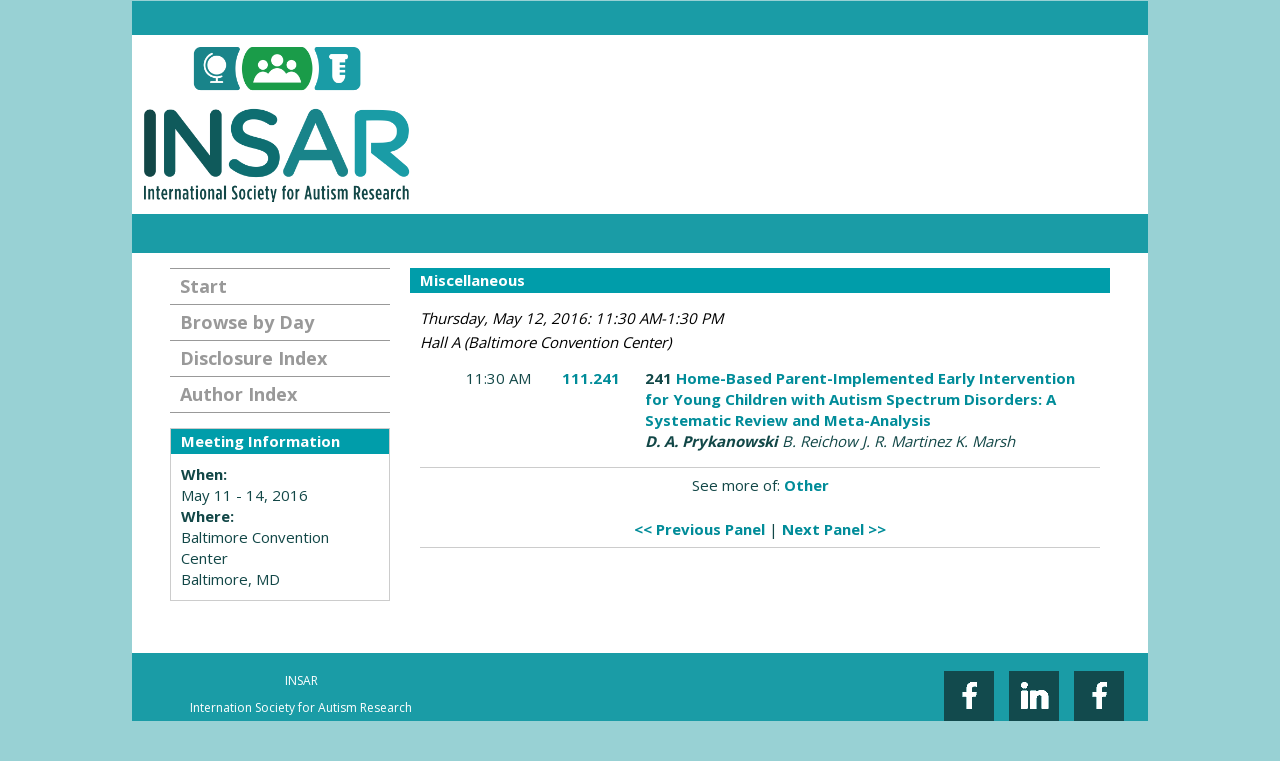

--- FILE ---
content_type: text/html; charset=utf-8
request_url: https://imfar.confex.com/imfar/2016/webprogram/Session3509.html
body_size: 3577
content:
<!DOCTYPE html>
<html class="adapt">

	<head>

		<META http-equiv="X-UA-Compatible" content="IE=edge">
<meta name="viewport" content="width=device-width, initial-scale=1, minimum-scale=1, maximum-scale=1" />
<link href="stylesheets/reset.css" rel="stylesheet" type="text/css" />
<link href="stylesheets/adapt.css" rel="stylesheet" type="text/css" />


<link href="stylesheets/style.css" rel="stylesheet"  type="text/css" />

<script type="text/javascript">

	function hideAddressBar()
	{
	  if(!window.location.hash)
	  {
		  if(document.height < window.outerHeight)
		  {
			  document.body.style.height = (window.outerHeight + 50) + 'px';
		  }

		  setTimeout( function(){ window.scrollTo(0, 1); }, 50 );
	  }
	}

	window.addEventListener("load", function(){ if(!window.pageYOffset){ hideAddressBar(); } } );
	window.addEventListener("orientationchange", hideAddressBar );

</script>

 <link  href="/style/shared/960reset.css" rel="stylesheet" type="text/css" /> 
<script type="text/javascript">
// Edit to suit your needs.
var ADAPT_CONFIG = {
	// Where is your CSS?
	path: '/static/js/adapt/css/',

	// false = Only run once, when page first loads.
	// true = Change on window resize and page tilt.
	dynamic: true,

// Optional callback... myCallback(i, width)
	callback: function (i, width) {
		document.documentElement.id = 'range_' + i;
	},

	// First range entry is the minimum.
	// Last range entry is the maximum.
	// Separate ranges by "to" keyword.
	range: [
		'0px    to 760px  = mobile.css',
		'760px  to 980px  = 720.css',
		'980px            = 960.css'

	]
};
</script>

<script src="/static/js/adapt/js/adapt.js"></script>

<script type="text/javascript">

	function hideAddressBar() {
	  if(!window.location.hash) {

		  if(document.height < 600) {

			  document.body.style.height = (window.outerHeight + 50) + 'px';
		  }

		  setTimeout( function(){ window.scrollTo(0, 1); }, 50 );
	  }
	}

	window.addEventListener("load", function(){ if(!window.pageYOffset){ hideAddressBar(); } } );
	window.addEventListener("orientationchange", hideAddressBar );

</script>

<script type="text/javascript" src="/static/js/jquery/1/jquery.min.js"></script>

<script type="text/javascript">
	$(document).ready(function(){
		  $("button#mobilemenu").click(function(){
			$("div.mobilenav").toggle(300);
		  });
		});
</script>

<!--[if lte IE 7]>
<style type="text/css">
h4 a {position:relative; height:1%}
</style>
<![endif]-->

<!--[if lte IE 6]>
<script type="text/javascript">
   try { document.execCommand( "BackgroundImageCache", false, true); } catch(e) {};
</script>
<![endif]-->
<!--[if !lt IE 6]><!-->

<script type="text/javascript" src="/static/js/jquery/1/jquery.min.js"></script>


<script type="text/javascript" src="/static/jslib/expand_noall.js"></script>

<script type="text/javascript">
<!--//--><![CDATA[//><!--
$(function() {
	$("#steps h1.dateexpand").toggler();
	$("#steps").expandAll({
	  trigger: "h1.dateexpand",
	  ref: "h1.dateexpand",
	  showMethod: "slideDown",
	  hideMethod: "slideUp"
	});
});
$(function() {
	$("#steps h2.programexpand").toggler();
	$("#steps").expandAll({
	  trigger: "h2.programexpand",
	  ref: "h2.programexpand",
	  showMethod: "slideDown",
	  hideMethod: "slideUp"
	});
});
//--><!]]>
</script>
<!--<![endif]-->

		<title>2016 International Meeting for Autism Research: Miscellaneous</title>
		
		
		<link href="/style/imfar/IMFAR.css" rel="stylesheet" type="text/css">
		
	</head>
	
<body class="webprogram session">



<div class="header wrapper">
	<header>

	
<div class="banner wrapper">
		
<section class="topbar">
</section>

<section class="container">
	<div class="logo">
		
			<a href="http://www.autism-insar.org/"><img src="/img/imfar/logo.png" alt="Visit Imfar Website"/></a>
	</div>
</section>
	
</div>

	
		
<div class="nav wrapper">
	<nav class="clientNavigation">

			


	<ul>
		<li><a href="http://www.autism-insar.org/">Home</a></li>
		<li class="mouseOver"><a href="http://www.autism-insar.org/page/AboutINSAR">About INSAR&nbsp;<i class="fa fa-caret-down" aria-hidden="true"></i></a>
			<ul>
				<li><a href="http://www.autism-insar.org/page/AboutINSAR">Annual Report</a></li>
				<li><a href="http://www.autism-insar.org/page/Strategic">Strategic Plan</a></li>
				<li><a href="http://www.autism-insar.org/page/Board">Board</a></li>
				<li><a href="http://www.autism-insar.org/page/Committees">Committees</a></li>
				<li><a href="http://www.autism-insar.org/page/journal">Autism Research Journal</a></li>
				<li><a href="http://www.autism-insar.org/page/365mobileapp">Mobile App</a></li>
			</ul>
		</li>
		<li class="mouseOver"><a href="http://www.autism-insar.org/page/IMFARAnnualMeeting">Events&nbsp;<i class="fa fa-caret-down" aria-hidden="true"></i></a>
			<ul>
				<li><a href="http://www.autism-insar.org/page/SILanding">Summer Institute&nbsp;<i class="fa fa-caret-right" aria-hidden="true"></i></a>
					<ul>
						<li><a href="http://www.autism-insar.org/page/SummerInstitute2017">Summer Institute 2017</a></li>
						<li><a href="http://www.autism-insar.org/page/SummerInstitute2016">Summer Institute 2016</a></li>
						<li><a href="http://www.autism-insar.org/page/SummerInstitute2015">Summer Institute 2015</a></li>
					</ul>
				</li>
				<li><a href="http://www.autism-insar.org/page/RegionalIMFAR">Regional IMFAR&nbsp;<i class="fa fa-caret-right" aria-hidden="true"></i></a>
					<ul>
						<li><a href="https://easternsun.eventsair.com/QuickEventWebsitePortal/saacapap-congress-2017/saacapap-2017">Regional IMFAR 2017</a></li>
						<li><a href="http://www.autism-insar.org/page/RegionalIMFAR">Session REcordings - 2015</a></li>
					</ul>
				</li>
				<li><a href="http://www.autism-insar.org/page/2018AnnMtg">INSAR 2018 Annual Meeting</a></li>
				<li><a href="http://www.autism-insar.org/page/FutureEvents">Future Events</a></li>
				<li><a href="#">Meeting Archives</a></li>
				<li><a href="http://www.autism-insar.org/page/PastSIGS">Past Special Interest Groups</a></li>
			</ul>
		</li>
		<li class="mouseOver"><a href="http://www.autism-insar.org/page/Membership">Membership&nbsp;<i class="fa fa-caret-down" aria-hidden="true"></i></a>
			<ul>
				<li><a href="http://www.autism-insar.org/page/Benefits">Member Benefits</a></li>
				<li><a href="http://www.autism-insar.org/page/APPLY">Apply for INSAR Membership</a></li>
				<li><a href="http://www.autism-insar.org/page/FAQsMembership">Memberships FAQs</a></li>
			</ul>
		</li>
		<li class="mouseOver"><a href="#">Research&nbsp;<i class="fa fa-caret-down" aria-hidden="true"></i></a>
			<ul>
				<li><a href="http://www.autism-insar.org/page/Funding">Funding Opportunities</a></li>
			</ul>
		</li>
		<li class="mouseOver"><a href="#">Resources&nbsp;<i class="fa fa-caret-down" aria-hidden="true"></i></a>
			<ul>
				<li><a href="http://www.autism-insar.org/networking/">Career Opportunities</a></li>
				<li><a href="http://www.autism-insar.org/page/CommOrg">Parent Advocacy/Community Opganizations</a></li>
				<li><a href="http://www.autism-insar.org/page/ProfessionalOrgs">Professional Organizations</a></li>
			</ul>
		</li>
		<li><a href="http://www.autism-insar.org/page/Sponsorship">Sponsorship</a></li>
	</ul>

<script>

$( ".mouseOver" ).hover(
  function() {
    $( this ).addClass( "hover" );
  }, function() {
    $( this ).removeClass( "hover" );
  }
);
</script>
		
	</nav>
</div>		
	


	</header>
</div>



<div class="wrap">
	<div class="container_12">
		<div class="contentwrapper">
			<div class="grid_9 push_3">
				<section>
					<div class="content">
						<h2>
	<div class="subtitle">
		
		<div class="subtext">Miscellaneous</div>
	</div>
</h2>

						

	<div class="abstract">
	
</div>

	
	

	<div class="datetime">Thursday, May 12, 2016: 11:30 AM-1:30 PM</div>
	<div class="location">Hall A (Baltimore Convention Center)</div>


	
	
		



	
	<div class="paper">
	<div class="papertime">   11:30 AM<!-- -12:00 PM--></div>
	<div class="papernumber"><a href="Paper22843.html">111.241</a></div>
	<div class="papertitle">
		<b>241</b> 
		<a href="Paper22843.html">Home-Based Parent-Implemented Early Intervention for Young Children with Autism Spectrum Disorders: A Systematic Review and Meta-Analysis</a><br>
		
		
		<span class="paperauthors"><span style="font-weight:bold;">D. A. Prykanowski</span></span>
		
		<span class="paperauthors"><span >B. Reichow</span></span>
		
		<span class="paperauthors"><span >J. R. Martinez</span></span>
		
		<span class="paperauthors"><span >K. Marsh</span></span>
		
		<div class="media">
			
		</div>
	</div>
</div>



	
	<div class="parents">
	

	

	See more of: <a href="MISC.html">Other</a>
</div>

	
	<div class="siblings">
	
		<a href="Session3504.html">&lt;&lt; Previous Panel</a>
	

	|
	
	
		<a href="Session3526.html">Next Panel &gt;&gt;</a>
	
</div>



					</div>
				</section>
			</div>
			<div class="grid_3 pull_9">
				<aside>
					<nav>
						<div class="navigation" id="navigation">
	<ul class="nav">
		<li><a href="start.html" class=" menustart"><div class="box"></div><div class="text">Start</div></a></li>

		
			<li><a href="meeting.html" class=" menubrowse"><div class="box"></div><div class="text">Browse by Day</div></a></li>
		
		

		
		
		
		

		

			
				<li><a href="disclosurea.html"
				><div class="box"></div><div class="text">Disclosure Index</div></a></li>
			

			

			

			
			
			
	
		

		 <li><a href="authora.html"
			class=" menuauthor"><div class="box"></div><div class="text">Author Index</div></a></li>


	</ul>
</div>
					</nav>				
					<div id="sidebar">
	<a name="mtginfo" id="mtginfo"></a>
	<div class="sidebar_priority">
		<h5>Meeting Information</h5>
		<div class="labels">
			<p class="bold">When:</p>
		</div>
		<div class="info">
			<p>May 11 - 14, 2016</p>
		</div>
		<div class="labels">
			<p class="bold">Where:</p>
		</div>
		<div class="info">
			<p>Baltimore Convention Center <br>Baltimore, MD</p>
		</div>
		<div class="clearfix"></div>
		
	</div>

	<!-- BEGIN ADDITIONAL OPTIONAL SIDEBAR CONTENT ...
	<div class="sidebar">
		<h5>Additional Information</h5>
		<p>

		</p>
	</div>

	<div class="sidebar">
		<h5>Additional Information</h5>
		<ul class="location_info">
			<li></li>
			<li></li>
			<li></li>
		</ul>
	</div>
	... END ADDITIONAL OPTIONAL SIDEBAR CONTENT -->

</div>
				</aside>
			</div>
		</div>
	</div>
</div>
<div class="clearfix"></div>	
	
<div class="footer wrapper">
	<footer>
	
<div class="address">
<span class="bold">INSAR</span>
<p>Internation Society for Autism Research<br>
	342 North Main Street | West Hartford, CT 06117-2507 USA<br>
	info@autism-insar.org | 860.586.7575<br>
&copy; 2017 INSAR</p>
</div>

<div class="social">
	<ul>
		<li><a href="https://www.facebook.com/International-Society-for-Autism-Research-134012223331747/timeline"><img src="/img/imfar/facebook.png"></a>INSAR</li>
		<li><a href="https://www.linkedin.com/in/insar-int-l-society-for-autism-research-8945b861"><img src="/img/imfar/linkedin.png"></a>INSAR</li>
		<li><a href="https://www.facebook.com/pages/International-Meeting-for-Autism-Research-IMFAR/187261661300052"><img src="/img/imfar/facebook.png"></a>IMFAR</li>
	</ul>
</div>

	</footer>
</div>
</body>
</html>
	


--- FILE ---
content_type: text/css
request_url: https://imfar.confex.com/imfar/2016/webprogram/stylesheets/style.css
body_size: 1669
content:
@import url('adapt.css');

body, body.webprogram {
	background-color: #98d1d4;
    color: #124747;
    font-family: 'Open Sans', sans-serif;
    font-size: 15px;
    line-height: 1.42857143;
    padding: 0;
    margin: 0;
	}
	
body.webprogram .content a, 
body.webprogram .content a:link, 
body.webprogram .content a:active, 
body.webprogram .content a:focus, 
body.webprogram .content a:hover, 
body.webprogram .content a:visited {
	color: #008C99;
	}
	a:hover {
		text-decoration: underline;
		}
	

.logo img {
	font-size: 1em;
}

.banner {
	margin: 0;
}
.wrap {
    max-width: 1016px;
    width: 100%;
    margin: 0 auto;
    background-color: #ffffff;
	}

@media (max-width: 980px) {
		.wrap {
	    background-color: #FFFFFF;
	    max-width: 1712px;
	    width: 90%;
	    margin-left: auto;
	    margin-right: auto;
	}
}
	
.innerwrap{
	background: url("../images/top_fold.png") repeat-x scroll 0 80px #FFFFFF;
	max-width: 1220px;
	margin-left: auto;
	margin-right: auto;
	}

html#range_0 .banner {
	background-color: #C0B390;
	}
	html#range_0 .banner h1 div.bannertitle {
		background-color: transparent;
		}
.bannerwrapper {
	background: url("../images/top_fold.png") repeat-x scroll 0 80px transparent;
	}

	
.sidebar h4, .sidebar_priority h3, .sidebar h5, .sidebar_priority h5, .content h2 {
	background-color: #009DAA;
	}
	.sidebar_priority {
		background-color: #FFFFFF;
		}
.start .header {
	background-color: transparent;
	text-align: left;
}

		
.navigation {
	border-color:  #999999;
	}
		
.navigation li {
	border-color:  #999999;
	}
	
.navigation li a, .navigation li a:link, .navigation li a:visited, .navigation li a:active, .navigation li a:focus, .navigation li a:hover {
	color: #999999;
	}
	.navigation li a:hover {
		background-color: #009DAA;
		color: #FFFFFF;
		}
		
.main {
	background-color: #C0B390;
	height: 40px;
	margin-left: 1px !important;
	padding-right: 18px;
	}
	html#range_0 .main {
		display: none;
		}
		
.content {
	border: none;
	}
	
.footer {
	background-color: transparent;
	font-size: 12px;
	line-height: 1.6em;
	max-width: 1220px;
	margin-left: auto;
	margin-right: auto;
	
	}
	
.footer a:link {
	color: #808080;
	text-decoration: none;
	}
	
.footer a:hover {
	text-decoration: underline;
	}
	
.footer-columns {
	margin-top: 20px;
	margin-bottom: 15px;
	}
	
.footer h2 {
	color: #808080;
	font-family: Arial,Helvetica,sans-serif;
	font-size: 16px;
	font-weight: bold;
	line-height: 1;
    	margin: 0;
    	}

.footer .three_columns {
	margin-top: 5px;
	}
	
.footer ul, .footer p {
	margin-top: 8px;
	}
	
.footer p {
	margin-bottom: 15px;
	}
	
.footer h2.last {
	margin-top: 15px;
	}
	
.footer_overlay {
	background-image: url('/img/imfar/webprogram/bottom_fold.png');
	background-color: #CAEAEB;
	background-position: top center;
	background-repeat: repeat-x;
	max-width: 1220px;
	margin-left: auto;
	margin-right: auto;
	}
	
.footer_overlay_content {
	/*background-image: url('/img/imfar/webprogram/bottom_fold.png');
	background-color: transparent;
	background-position: top center;
	background-repeat: repeat-x; */
	padding: 26px 0px;
	color: #808080;
	}	

.videoSlogan {
	display: none!important;
}

.logo {
	width: 100%!important;
}

img.documentimage {
    width: 100%;
}

/* THIS IS WHERE YOU PUT YOUR CLIENT STYLE OVERRIDES FOR COLOR, ETC. */

/* THIS STYLESHEET WILL ONLY HAVE STYLE ATTRIBUTES WITHIN IT. TO APPLY SPECIFIC STYLES TO A CLIENT, MAKE A STYLE.CSS IN THE CLIENT STYLESHEETS DIRECTORY AND ADD IN YOUR DIVS AND CLASSES. IF THERE ARE ANY QUESTIONS, CONTACT A STYLE PERSON FOR ASSISTANCE */


/****** BODY BACKGROUND GRADIENT ******/

/* body, body.webprogram { 	
	background: #ccc url('/static/img/bg-gradient.png') 50% 0 repeat-x;
} */

/****** ADDS SHADOWING TO ANY DIV YOU PUT THESE ATTRIBUTES IN ******/
	
	/*-webkit-box-shadow: 0px 2px 10px rgba(0, 0, 51, 0.85);
	-moz-box-shadow: 0px 2px 10px rgba(0, 0, 51, 0.85);
	box-shadow: 0px 2px 10px rgba(0, 0, 51, 0.85); */
	

/****** ADDS ROUNDED CORNERS TO ALL CORNERS OF ANY DIV YOU PUT THESE ATTRIBUTES IN ******/

	/*border-radius: 10px;
	-webkit-border-radius: 10px;
	-moz-border-radius: 10px;*/

/****** ADDS ROUNDED CORNERS TO THE BOTTOM OF ANY DIV YOU PUT THESE ATTRIBUTES IN ******/
	
	/* -moz-border-radius-bottomright: 12px;
	-moz-border-radius-bottomleft: 12px;
	border-bottom-right-radius: 10px;
	border-bottom-left-radius: 10px;
	-webkit-border-bottom-right-radius: 10px;
	-webkit-border-bottom-left-radius: 10px;
	-moz-border-bottom-right-radius: 10px;
	-moz-border-bottom-left-radius: 10px; */

/******* ADDS ROUNDED CORNERS TO THE TOP OF ANY DIV YOU PUT THESE ATTRIBUTES IN ******/

	/*border-top-right-radius: 10px;
	border-top-left-radius: 10px;
	-webkit-border-top-right-radius: 10px;
	-webkit-border-top-left-radius: 10px;
	-moz-border-top-right-radius: 10px;
	-moz-border-top-left-radius: 10px; */


/****** IF YOU WANT TO ADD A BUTTON GRADIENT TO ANY OF THE FOLLOWING HEADERS COPY THIS INTO YOUR CLIENT STLYES ******/

/*.sidebar h4, .sidebar_priority h3, .sidebar h5, .sidebar_priority h5, .content h2 {
	background:#666 url('/static/img/buttongradient.png') 50% 10% repeat-x;	
}*/



/****** IF YOU WANT TO ADD A BUTTON GRADIENT TO ANY OF THE FOLLOWING LIST ITEMS COPY THIS INTO YOUR CLIENT STLYES ******/

/*.navigation li a, .navigation li a:link, .navigation li a:visited, .navigation li a:active, .navigation li a:focus, .navigation li a:hover {
	background:#ddd url('/static/img/buttongradient.png') 50% 50% repeat-x;
}*/

--- FILE ---
content_type: text/css
request_url: https://imfar.confex.com/style/imfar/IMFAR.css
body_size: 1224
content:

@import url('https://fonts.googleapis.com/css?family=Open+Sans:400,700');

body {
    background-color: #98d1d4;
    color: #124747;
    font-family: 'Open Sans', sans-serif;
    font-size: 15px;
    line-height: 1.42857143;
    padding: 0;
    margin: 0;
}

a, a:link, a:active, a:focus, a:visited {
	color: #008c99;
	text-decoration: none;
	font-weight: bold;
}
.header.wrapper, .footer.wrapper {
    padding-left: 8px;
    padding-right: 8px;
}

header, footer {
	max-width: 1016px;
	width: 100%;
	margin: 0 auto;
	background-color: #ffffff;
}

footer {
	background-color: #1a9ca6;
	color: #ffffff;
	display: -webkit-box;
	display: -moz-box;
	display: -ms-flexbox;
	display: -webkit-flex;
	display: flex;
	-webkit-box-orient: horizontal;
	-webkit-box-direction: horizontal;
	-ms-flex-direction: row;
	flex-direction: row;
    justify-content: space-between;
}

footer a, footer a:link, footer a:active, footer a:focus, footer a:visited {
    color: #ffffff;
    text-decoration: none;
}


.topbar {
    min-height: 35px;
    height: auto;
    background-color: #1a9ca6;

}

.logo img {
	max-width: 266px;
	width: 100%;
	padding: .8em;
}


.nav.wrapper {
    padding-right: 15px;
    padding-left: 15px;
	background-color: #1a9ca6;
    height: 39px;
}

.clientNavigation ul {
    margin: 0;
    padding: 0;
    list-style-type: none;
}

.clientNavigation ul li {
	line-height: 39px;
	display: inline-block;
	border-right: 1px dotted white;
	position: relative;
}

/* .clientNavigation ul > li:first-child {
	border: none;
}
 */

 .clientNavigation ul li > ul {
 	display: none;
 	background-color: #ccebd8;
 	position: absolute;
 	width: 15em;
 }

 .clientNavigation ul li:hover > ul {
 	display: block;
 }

.clientNavigation ul li li {
	display: block;
}

.clientNavigation ul li a {
	color: white;
	text-decoration: none;
    padding: 10px 13px;
    font-weight: normal;
}

.clientNavigation ul li:hover {
	background-color: #124a4d;
}

.clientNavigation ul ul li > a {
    display: block;
    box-sizing: border-box;
	padding: 3px 3px 3px  9px;
	color: #124747;
}

.clientNavigation ul ul li:hover, .clientNavigation ul ul li:hover > a {
	background-color: #1b9a48;
	color: #ffffff;
}

.clientNavigation .mouseOver.hover, .clientNavigation .mouseOver.hover > a {
	background-color: #ccebd8;
	color: #124747;
}

.clientNavigation ul ul li > ul {
	margin-left: 100%;
	margin-top: -45px;
}

@media (max-width: 740px) {
	.clientNavigation {
		display: none;
	}
}
footer > div {
	padding: 1.5em .2em;
}

div.social {
	padding-right: 1.5em;
}

div.social ul {
	padding: 0;
	margin: 0;
	list-style-type: none;
}

div.social ul li {
	display: inline-block;
	padding: 0 .5em;
}

div.social ul li a {
	display: block;
}


@media (max-width: 540px ) {
	.logo {
		text-align: center;
	}

	footer {
		flex-direction: column;
	}
}

/*==================================
=            Login Page            =
==================================*/

body.loginPage {
	text-align: left;
    background-color: #98d1d4;
    color: #124747;
    font-family: 'Open Sans', sans-serif;
    font-size: 15px;
    line-height: 1.42857143;
    padding: 0;
    margin: 0;
}

body.loginPage .logo img {
	font-size: 1em;
}

body.loginPage .container.content {
    max-width: 1016px;
    width: 100%;
    margin: 0 auto;
    background-color: #ffffff;
}

body.loginPage .userloginsection {
    background-color: transparent;
    border: none;
    -moz-border-radius: 0;
    border-radius: 0;
    text-align: center;
}

body.loginPage .userlogintophead {
    color: #1c9b48;
    background-color: transparent;
    font-size: 30px;
    padding: 0;
    margin: 0;
}

body.loginPage .login {
    background-color: #eee;
    border: 1px solid #ccc;
    padding: 6px;
}

/*=====  End of Login Page  ======*/

.webprogram .clientNavigation ul {
	display: none;
}

.webprogram .banner.wrapper {
	text-align: left;
}

--- FILE ---
content_type: application/x-javascript
request_url: https://imfar.confex.com/static/js/adapt/js/adapt.js
body_size: 3890
content:
/*
  Adapt.js licensed under GPL and MIT.

  Read more here: http://adapt.960.gs
*/

// Closure.
(function(w, d, config, undefined) {
  // If no config, exit.
  if (!config) {
    return;
  }

  // Empty vars to use later.
  var url, url_old, timer;

  // Alias config values.
  var callback = typeof config.callback === 'function' ? config.callback : undefined;
  var path = config.path ? config.path : '';
  var range = config.range;
  var range_len = range.length;

  // Create empty link tag:
  // <link rel="stylesheet" />
  var css = d.createElement('link');
  css.rel = 'stylesheet';
  css.media = 'screen';

  // Called from within adapt().
  function change(i, width) {
    // Set the URL.
    css.href = url;
    url_old = url;

    // Call callback, if defined.
    callback && callback(i, width);
  }
  var retries = 0;

  // Adapt to width.
  function adapt() {
    // This clearTimeout is for IE.
    // Really it belongs in react(),
    // but doesn't do any harm here.
    clearTimeout(timer);

    // Parse browser width.
    var width = w.innerWidth || (d.documentElement && d.documentElement.clientWidth) || (d.body && d.body.clientWidth) || 0;
	if (!width) {
		if (retries++ < 100)
			timer = setTimeout(adapt, 16);
		return;
	}
	retries = 0;

    // While loop vars.
    var arr, arr_0, val_1, val_2, is_range, file;

    // How many ranges?
    var i = range_len;
    var last = range_len - 1;

    while (i--) {
      // Blank if no conditions met.
      url = '';

      // Turn string into array.
      arr = range[i].split('=');

      // Width is to the left of "=".
      arr_0 = arr[0];

      // File name is to the right of "=".
      // Presuppoes a file with no spaces.
      // If no file specified, make empty.
      file = arr[1] ? arr[1].replace(/\s/g, '') : undefined;

      // Assume max if "to" isn't present.
      is_range = arr_0.match('to');

      // If it's a range, split left/right sides of "to",
      // and then convert each one into numerical values.
      // If it's not a range, turn maximum into a number.
      val_1 = is_range ? parseInt(arr_0.split('to')[0], 10) : parseInt(arr_0, 10);
      val_2 = is_range ? parseInt(arr_0.split('to')[1], 10) : undefined;

      // Check for maxiumum or range.
      if ((!val_2 && i === last && width > val_1) || (width > val_1 && width <= val_2)) {
        // Build full URL to CSS file.
        file && (url = path + file);

        // Exit the while loop. No need to continue
        // if we've already found a matching range.
        break;
      }
    }

    // Was it created yet?
    if (!url_old) {
      // Apply changes.
      change(i, width);

      // Add the CSS, only if path is defined.
      // Use faster document.head if possible.
      path && (d.head || d.getElementsByTagName('head')[0]).appendChild(css);
    }
    else if (url_old !== url) {
      // Apply changes.
      change(i, width);
    }
  }

  // Fire off once.
  adapt();

  // Slight delay.
  function react() {
    // Clear the timer as window resize fires,
    // so that it only calls adapt() when the
    // user has finished resizing the window.
    clearTimeout(timer);

    // Start the timer countdown.
    timer = setTimeout(adapt, 16);
    // -----------------------^^
    // Note: 15.6 milliseconds is lowest "safe"
    // duration for setTimeout and setInterval.
    //
    // http://www.nczonline.net/blog/2011/12/14/timer-resolution-in-browsers
  }

  // Do we want to watch for
  // resize and device tilt?
  if (config.dynamic) {
    // Event listener for window resize,
    // also triggered by phone rotation.
    if (w.addEventListener) {
      // Good browsers.
      w.addEventListener('resize', react, false);
    }
    else if (w.attachEvent) {
      // Legacy IE support.
      w.attachEvent('onresize', react);
    }
    else {
      // Old-school fallback.
      w.onresize = react;
    }
  }

// Pass in window, document, config, undefined.
})(this, this.document, ADAPT_CONFIG);
